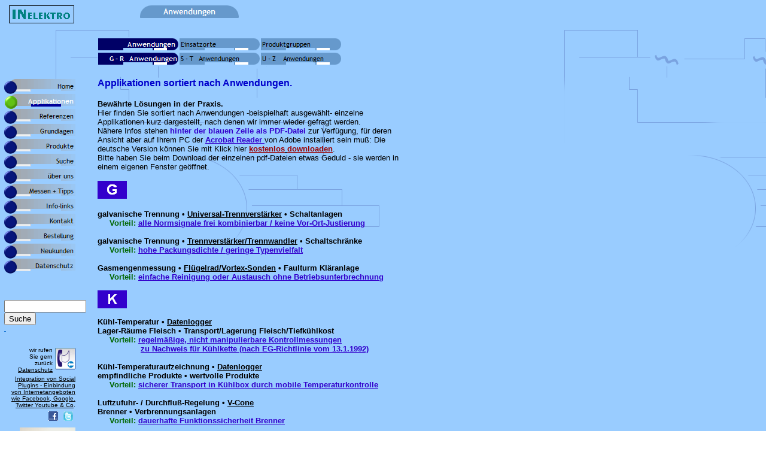

--- FILE ---
content_type: text/html
request_url: http://inelektro.de/Applikationen/Anwendungen_/G-R_Anwendungen/g-r_anwendungen.html
body_size: 8814
content:
<!DOCTYPE HTML PUBLIC "-//W3C//DTD HTML 3.2 FINAL//EN">
<HTML>
<HEAD>
<META HTTP-EQUIV="Content-Type" CONTENT="text/html; charset=ISO-8859-1">
<META NAME="Author" CONTENT="Ralf D. Scholz">
<META NAME="Generator" CONTENT="NetObjects Fusion 4.0.1 für Windows">
<TITLE>G-R Anwendungen</TITLE>
<META NAME="DESCRIPTION" CONTENT="Beratung und Vertrieb seit 1965 bei Aufgabenstellungen zu Sensoren, Mess- und Regeltechnik, Messtechnik, MSR, Fragen zur Sensorik und Messtechnik für Dichte, Drehzahl, Druck, Durchfluß, Durchfluss, Feuchte, galvanisch getrennte Signalübertragung, galvanische Trennung, Gasdetektion, Geschwindigkeit, Konzentration, Massedurchfluß, Öl-auf/in-Wasser, Öldetektion, Staub, Strömung, Temperatur, Trübung, Viskosität, Volumenstrom für Luft, Gase oder Flüssigkeiten.">
<META NAME="KEYWORDS" CONTENT="Sensoren, Sensorik, Logger, Meßtechnik, Messtechnik, Meßgeräte, Messgeräte, Mess- und Regeltechnik, MSR, Messumformer, Karneval Köln, Transmitter, Dichte, Druck, Druckluft-Verbrauch, Durchfluß, Durchfluss, Feuchte, galvanisch getrennte Signalübertragung, Signalumformung, Geschwindigkeit, Konzentration, Massedurchfluss, Massedurchfluß,Öl-auf-Wasser,Öl-in-Wasser, Öldetektion, Pyrometer, Strömung,Temperatur,Trennverstärker, Trennwandler, Trübung,Viskosität,Volumenstrom, Luft, Gase, Flüssigkeiten, Beratung, messen, regeln, steuern, überwachen, HACCP, Sterilisationskontrolle, Überspannungsschutz">
<SCRIPT>
<!--
function F_loadRollover(){} function F_roll(){}
//-->
</SCRIPT>
<SCRIPT LANGUAGE="JavaScript1.2" SRC="../../../rollover.js"></SCRIPT>
</HEAD>
<BODY BACKGROUND="../../../FlowBack.gif" LINK="#0066CC" VLINK="#6699CC" TEXT="#000000" TOPMARGIN=0 LEFTMARGIN=0 MARGINWIDTH=0 MARGINHEIGHT=0>
    <TABLE CELLPADDING=0 CELLSPACING=0 BORDER=0 WIDTH=921>
        <TR VALIGN=TOP ALIGN=LEFT>
            <TD>
                <TABLE BORDER=0 CELLSPACING=0 CELLPADDING=0 WIDTH=125>
                    <TR VALIGN=TOP ALIGN=LEFT>
                        <TD WIDTH=14 HEIGHT=8><IMG SRC="../../../clearpixel.gif" WIDTH=14 HEIGHT=1 BORDER=0></TD>
                        <TD></TD>
                    </TR>
                    <TR VALIGN=TOP ALIGN=LEFT>
                        <TD HEIGHT=32></TD>
                        <TD WIDTH=111><IMG ID="Bild1" HEIGHT=32 WIDTH=111 SRC="../../../a_inlogo.gif" BORDER=0></TD>
                    </TR>
                </TABLE>
                <TABLE BORDER=0 CELLSPACING=0 CELLPADDING=0 WIDTH=126>
                    <TR VALIGN=TOP ALIGN=LEFT>
                        <TD WIDTH=7 HEIGHT=92><IMG SRC="../../../clearpixel.gif" WIDTH=7 HEIGHT=1 BORDER=0></TD>
                        <TD></TD>
                    </TR>
                    <TR VALIGN=TOP ALIGN=LEFT>
                        <TD HEIGHT=325></TD>
                        <TD WIDTH=119>
                            <TABLE ID="Navigationsleiste3" BORDER=0 CELLSPACING=0 CELLPADDING=0 WIDTH=119>
                                <TR VALIGN=TOP ALIGN=LEFT>
                                    <TD WIDTH=119 HEIGHT=25><A HREF="../../../index.html" onMouseOver="F_roll('Navigationsknopf106',1)" onMouseOut="F_roll('Navigationsknopf106',0)"><IMG ID="Navigationsknopf106" NAME="Navigationsknopf106" HEIGHT=25
                                         WIDTH=119 SRC="../../../Home_NFlowButton.gif" onLoad="F_loadRollover(this,'Home_NRFlowButtonover.gif')" BORDER=0 ALT="Home"></A></TD>
                                </TR>
                                <TR VALIGN=TOP ALIGN=LEFT>
                                    <TD WIDTH=119 HEIGHT=25><A HREF="../../../Applikationen/applikationen.html" onMouseOver="F_roll('Navigationsknopf107',1)" onMouseOut="F_roll('Navigationsknopf107',0)"><IMG ID="Navigationsknopf107"
                                         NAME="Navigationsknopf107" HEIGHT=25 WIDTH=119 SRC="../../../Applikationen_HFlowButtonOn.gif" onLoad="F_loadRollover(this,'Applikationen_HRFlowButtonOnOver.gif')" BORDER=0 ALT="Applikationen"></A></TD>
                                </TR>
                                <TR VALIGN=TOP ALIGN=LEFT>
                                    <TD WIDTH=119 HEIGHT=25><A HREF="../../../Referenzen/referenzen.html" onMouseOver="F_roll('Navigationsknopf108',1)" onMouseOut="F_roll('Navigationsknopf108',0)"><IMG ID="Navigationsknopf108"
                                         NAME="Navigationsknopf108" HEIGHT=25 WIDTH=119 SRC="../../../Referenzen_NFlowButton.gif" onLoad="F_loadRollover(this,'Referenzen_NRFlowButtonover.gif')" BORDER=0 ALT="Referenzen"></A></TD>
                                </TR>
                                <TR VALIGN=TOP ALIGN=LEFT>
                                    <TD WIDTH=119 HEIGHT=25><A HREF="../../../Grundlagen/grundlagen.html" onMouseOver="F_roll('Navigationsknopf109',1)" onMouseOut="F_roll('Navigationsknopf109',0)"><IMG ID="Navigationsknopf109"
                                         NAME="Navigationsknopf109" HEIGHT=25 WIDTH=119 SRC="../../../Grundlagen_NFlowButton.gif" onLoad="F_loadRollover(this,'Grundlagen_NRFlowButtonover.gif')" BORDER=0 ALT="Grundlagen"></A></TD>
                                </TR>
                                <TR VALIGN=TOP ALIGN=LEFT>
                                    <TD WIDTH=119 HEIGHT=25><A HREF="../../../Produkte/produkte.html" onMouseOver="F_roll('Navigationsknopf110',1)" onMouseOut="F_roll('Navigationsknopf110',0)"><IMG ID="Navigationsknopf110"
                                         NAME="Navigationsknopf110" HEIGHT=25 WIDTH=119 SRC="../../../Produkte_NFlowButton.gif" onLoad="F_loadRollover(this,'Produkte_NRFlowButtonover.gif')" BORDER=0 ALT="Produkte"></A></TD>
                                </TR>
                                <TR VALIGN=TOP ALIGN=LEFT>
                                    <TD WIDTH=119 HEIGHT=25><A HREF="../../../Suche/suche.html" onMouseOver="F_roll('Navigationsknopf111',1)" onMouseOut="F_roll('Navigationsknopf111',0)"><IMG ID="Navigationsknopf111" NAME="Navigationsknopf111"
                                         HEIGHT=25 WIDTH=119 SRC="../../../Suche_NFlowButton.gif" onLoad="F_loadRollover(this,'Suche_NRFlowButtonover.gif')" BORDER=0 ALT="Suche"></A></TD>
                                </TR>
                                <TR VALIGN=TOP ALIGN=LEFT>
                                    <TD WIDTH=119 HEIGHT=25><A HREF="../../../uber_uns/uber_uns.html" onMouseOver="F_roll('Navigationsknopf112',1)" onMouseOut="F_roll('Navigationsknopf112',0)"><IMG ID="Navigationsknopf112"
                                         NAME="Navigationsknopf112" HEIGHT=25 WIDTH=119 SRC="../../../uber_uns_NFlowButton.gif" onLoad="F_loadRollover(this,'uber_uns_NRFlowButtonover.gif')" BORDER=0 ALT="über uns"></A></TD>
                                </TR>
                                <TR VALIGN=TOP ALIGN=LEFT>
                                    <TD WIDTH=119 HEIGHT=25><A HREF="../../../Messen___Tipps/messen___tipps.html" onMouseOver="F_roll('Navigationsknopf113',1)" onMouseOut="F_roll('Navigationsknopf113',0)"><IMG ID="Navigationsknopf113"
                                         NAME="Navigationsknopf113" HEIGHT=25 WIDTH=119 SRC="../../../Messen___Tipps_NFlowButton.gif" onLoad="F_loadRollover(this,'Messen___Tipps_NRFlowButtonover.gif')" BORDER=0 ALT="Messen + Tipps"></A></TD>
                                </TR>
                                <TR VALIGN=TOP ALIGN=LEFT>
                                    <TD WIDTH=119 HEIGHT=25><A HREF="../../../Info-links/info-links.html" onMouseOver="F_roll('Navigationsknopf114',1)" onMouseOut="F_roll('Navigationsknopf114',0)"><IMG ID="Navigationsknopf114"
                                         NAME="Navigationsknopf114" HEIGHT=25 WIDTH=119 SRC="../../../Info-links_NFlowButton.gif" onLoad="F_loadRollover(this,'Info-links_NRFlowButtonover.gif')" BORDER=0 ALT="Info-links"></A></TD>
                                </TR>
                                <TR VALIGN=TOP ALIGN=LEFT>
                                    <TD WIDTH=119 HEIGHT=25><A HREF="../../../Kontakt/kontakt.html" onMouseOver="F_roll('Navigationsknopf115',1)" onMouseOut="F_roll('Navigationsknopf115',0)"><IMG ID="Navigationsknopf115" NAME="Navigationsknopf115"
                                         HEIGHT=25 WIDTH=119 SRC="../../../Kontakt_NFlowButton.gif" onLoad="F_loadRollover(this,'Kontakt_NRFlowButtonover.gif')" BORDER=0 ALT="Kontakt"></A></TD>
                                </TR>
                                <TR VALIGN=TOP ALIGN=LEFT>
                                    <TD WIDTH=119 HEIGHT=25><A HREF="../../../Bestellung/bestellung.html" onMouseOver="F_roll('Navigationsknopf116',1)" onMouseOut="F_roll('Navigationsknopf116',0)"><IMG ID="Navigationsknopf116"
                                         NAME="Navigationsknopf116" HEIGHT=25 WIDTH=119 SRC="../../../Bestellung_NFlowButton.gif" onLoad="F_loadRollover(this,'Bestellung_NRFlowButtonover.gif')" BORDER=0 ALT="Bestellung"></A></TD>
                                </TR>
                                <TR VALIGN=TOP ALIGN=LEFT>
                                    <TD WIDTH=119 HEIGHT=25><A HREF="../../../Neukunden/neukunden.html" onMouseOver="F_roll('Navigationsknopf117',1)" onMouseOut="F_roll('Navigationsknopf117',0)"><IMG ID="Navigationsknopf117"
                                         NAME="Navigationsknopf117" HEIGHT=25 WIDTH=119 SRC="../../../Neukunden_NFlowButton.gif" onLoad="F_loadRollover(this,'Neukunden_NRFlowButtonover.gif')" BORDER=0 ALT="Neukunden"></A></TD>
                                </TR>
                                <TR VALIGN=TOP ALIGN=LEFT>
                                    <TD WIDTH=119 HEIGHT=25><A HREF="../../../Datenschutz/datenschutz.html" onMouseOver="F_roll('Navigationsknopf118',1)" onMouseOut="F_roll('Navigationsknopf118',0)"><IMG ID="Navigationsknopf118"
                                         NAME="Navigationsknopf118" HEIGHT=25 WIDTH=119 SRC="../../../Datenschutz_NFlowButton.gif" onLoad="F_loadRollover(this,'Datenschutz_NRFlowButtonover.gif')" BORDER=0 ALT="Datenschutz"></A></TD>
                                </TR>
                            </TABLE>
                        </TD>
                    </TR>
                </TABLE>
                <TABLE BORDER=0 CELLSPACING=0 CELLPADDING=0 WIDTH=126>
                    <TR VALIGN=TOP ALIGN=LEFT>
                        <TD WIDTH=7 HEIGHT=44><IMG SRC="../../../clearpixel.gif" WIDTH=7 HEIGHT=1 BORDER=0></TD>
                        <TD WIDTH=119><IMG SRC="../../../clearpixel.gif" WIDTH=119 HEIGHT=1 BORDER=0></TD>
                    </TR>
                    <TR VALIGN=TOP ALIGN=LEFT>
                        <TD></TD>
                        <TD WIDTH=119>
                            <FORM target="_blank" ACTION="http://www.crawl-it.de/registration/search.it">
<INPUT TYPE="TEXT" NAME="p_search"SIZE="15">
<INPUT TYPE="SUBMIT" VALUE="Suche"><BR>
<INPUT TYPE="HIDDEN" NAME="p_userid" VALUE=234552>
<A HREF="http://www.crawl-it.de/registration/search.it?
p_userid=234552&p_service=NEW">
<FONT SIZE="1"FACE="Arial">
</FORM>


                            &nbsp;</TD>
                    </TR>
                </TABLE>
                <TABLE CELLPADDING=0 CELLSPACING=0 BORDER=0 WIDTH=126>
                    <TR VALIGN=TOP ALIGN=LEFT>
                        <TD>
                            <TABLE BORDER=0 CELLSPACING=0 CELLPADDING=0 WIDTH=88>
                                <TR VALIGN=TOP ALIGN=LEFT>
                                    <TD WIDTH=21 HEIGHT=9><IMG SRC="../../../clearpixel.gif" WIDTH=21 HEIGHT=1 BORDER=0></TD>
                                    <TD WIDTH=67><IMG SRC="../../../clearpixel.gif" WIDTH=67 HEIGHT=1 BORDER=0></TD>
                                </TR>
                                <TR VALIGN=TOP ALIGN=LEFT>
                                    <TD></TD>
                                    <TD WIDTH=67><P ALIGN=RIGHT><FONT COLOR="#000000" SIZE="-2" FACE="Arial,Helvetica,Univers,Zurich BT">wir rufen<BR>Sie gern zurück<BR></FONT><A HREF="../../../Datenschutz/datenschutz.html" target="_blank"><FONT COLOR="#000000"
                                         SIZE="-2" FACE="Arial,Helvetica,Univers,Zurich BT">Datenschutz</FONT></A><FONT COLOR="#000000" SIZE="-2" FACE="Arial,Helvetica,Univers,Zurich BT"></FONT></TD>
                                </TR>
                            </TABLE>
                        </TD>
                        <TD>
                            <TABLE BORDER=0 CELLSPACING=0 CELLPADDING=0 WIDTH=38>
                                <TR VALIGN=TOP ALIGN=LEFT>
                                    <TD WIDTH=4 HEIGHT=11><IMG SRC="../../../clearpixel.gif" WIDTH=4 HEIGHT=1 BORDER=0></TD>
                                    <TD></TD>
                                </TR>
                                <TR VALIGN=TOP ALIGN=LEFT>
                                    <TD HEIGHT=36></TD>
                                    <TD WIDTH=34><A HREF="http://cgi09.puretec.de/cgi-bin/fb_form?clsid=ef9631316f4abd714c4b135ad56ff7df" target="_blank"><IMG ID="Bild5" HEIGHT=36 WIDTH=34 SRC="../../../AktEingehendesFax.gif" BORDER=0></A></TD>
                                </TR>
                            </TABLE>
                        </TD>
                    </TR>
                </TABLE>
                <TABLE BORDER=0 CELLSPACING=0 CELLPADDING=0 WIDTH=126>
                    <TR VALIGN=TOP ALIGN=LEFT>
                        <TD WIDTH=16 HEIGHT=4><IMG SRC="../../../clearpixel.gif" WIDTH=16 HEIGHT=1 BORDER=0></TD>
                        <TD WIDTH=110><IMG SRC="../../../clearpixel.gif" WIDTH=110 HEIGHT=1 BORDER=0></TD>
                    </TR>
                    <TR VALIGN=TOP ALIGN=LEFT>
                        <TD></TD>
                        <TD WIDTH=110><P ALIGN=RIGHT><A HREF="../../../uber_uns/Datenschutz-Erklarung/datenschutz-erklarung.html" target="_blank"><FONT COLOR="#000000" SIZE="-2" FACE="Arial,Helvetica,Univers,Zurich BT">Integration von Social 
                            Plugins - Einbindung von Internetangeboten wie Facebook, Google. Twitter Youtube &amp; Co</FONT></A><FONT COLOR="#000000" SIZE="-2" FACE="Arial,Helvetica,Univers,Zurich BT">.</FONT></TD>
                    </TR>
                </TABLE>
                <TABLE BORDER=0 CELLSPACING=0 CELLPADDING=0 WIDTH=126>
                    <TR VALIGN=TOP ALIGN=LEFT>
                        <TD WIDTH=7 HEIGHT=5><IMG SRC="../../../clearpixel.gif" WIDTH=7 HEIGHT=1 BORDER=0></TD>
                        <TD WIDTH=26><IMG SRC="../../../clearpixel.gif" WIDTH=26 HEIGHT=1 BORDER=0></TD>
                        <TD WIDTH=48><IMG SRC="../../../clearpixel.gif" WIDTH=48 HEIGHT=1 BORDER=0></TD>
                        <TD></TD>
                        <TD WIDTH=9><IMG SRC="../../../clearpixel.gif" WIDTH=9 HEIGHT=1 BORDER=0></TD>
                        <TD WIDTH=9><IMG SRC="../../../clearpixel.gif" WIDTH=9 HEIGHT=1 BORDER=0></TD>
                        <TD WIDTH=7><IMG SRC="../../../clearpixel.gif" WIDTH=7 HEIGHT=1 BORDER=0></TD>
                        <TD WIDTH=4><IMG SRC="../../../clearpixel.gif" WIDTH=4 HEIGHT=1 BORDER=0></TD>
                    </TR>
                    <TR VALIGN=TOP ALIGN=LEFT>
                        <TD COLSPAN=3 HEIGHT=16></TD>
                        <TD WIDTH=16 ALIGN=LEFT VALIGN=TOP><A HREF="http://www.facebook.de/inelektro" target="_blank"><IMG ID="Bild26" HEIGHT=16 WIDTH=16 SRC="../../../facebook.png" BORDER=0></A></TD>
                        <TD></TD>
                        <TD WIDTH=16 COLSPAN=2 ALIGN=LEFT VALIGN=TOP><A HREF="https://twitter.com/#!/inelektro/" target="_blank"><IMG ID="Bild52" HEIGHT=16 WIDTH=16 SRC="../../../twitter.png" BORDER=0></A></TD>
                        <TD></TD>
                    </TR>
                    <TR VALIGN=TOP ALIGN=LEFT>
                        <TD COLSPAN=8 HEIGHT=11></TD>
                    </TR>
                    <TR VALIGN=TOP ALIGN=LEFT>
                        <TD COLSPAN=2 HEIGHT=140></TD>
                        <TD WIDTH=93 COLSPAN=6 ALIGN=LEFT VALIGN=TOP><IMG ID="Bild53" HEIGHT=140 WIDTH=93 SRC="../../../Ralf_D_Scholz93x140px.jpg" BORDER=0></TD>
                    </TR>
                    <TR VALIGN=TOP ALIGN=LEFT>
                        <TD COLSPAN=8 HEIGHT=7></TD>
                    </TR>
                    <TR VALIGN=TOP ALIGN=LEFT>
                        <TD COLSPAN=2></TD>
                        <TD WIDTH=93 COLSPAN=6><P ALIGN=CENTER><FONT COLOR="#000000" SIZE="-2" FACE="Arial,Helvetica,Univers,Zurich BT">Dipl.-Wirtsch.-Ing.<BR>Ralf D. Scholz</FONT></TD>
                    </TR>
                    <TR VALIGN=TOP ALIGN=LEFT>
                        <TD COLSPAN=8 HEIGHT=687></TD>
                    </TR>
                    <TR VALIGN=TOP ALIGN=LEFT>
                        <TD></TD>
                        <TD WIDTH=108 COLSPAN=5><P ALIGN=CENTER><FONT SIZE="-2" FACE="Arial,Helvetica,Univers,Zurich BT">Stand 2/24</FONT></TD>
                        <TD COLSPAN=2></TD>
                    </TR>
                </TABLE>
            </TD>
            <TD>
                <TABLE CELLPADDING=0 CELLSPACING=0 BORDER=0 WIDTH=653>
                    <TR VALIGN=TOP ALIGN=LEFT>
                        <TD>
                            <TABLE CELLPADDING=0 CELLSPACING=0 BORDER=0 WIDTH=255>
                                <TR VALIGN=TOP ALIGN=LEFT>
                                    <TD>
                                        <TABLE BORDER=0 CELLSPACING=0 CELLPADDING=0 WIDTH=41>
                                            <TR VALIGN=TOP ALIGN=LEFT>
                                                <TD WIDTH=24 HEIGHT=2><IMG SRC="../../../clearpixel.gif" WIDTH=24 HEIGHT=1 BORDER=0></TD>
                                                <TD WIDTH=17><IMG SRC="../../../clearpixel.gif" WIDTH=17 HEIGHT=1 BORDER=0></TD>
                                            </TR>
                                            <TR VALIGN=TOP ALIGN=LEFT>
                                                <TD></TD>
                                                <TD WIDTH=17><P ALIGN=CENTER><A NAME="PosNull"></A><FONT COLOR="#000000" SIZE="-2" FACE="Arial,Helvetica,Univers,Zurich BT">&nbsp;&nbsp; </FONT></TD>
                                            </TR>
                                        </TABLE>
                                    </TD>
                                    <TD>
                                        <TABLE BORDER=0 CELLSPACING=0 CELLPADDING=0 WIDTH=214>
                                            <TR VALIGN=TOP ALIGN=LEFT>
                                                <TD WIDTH=49 HEIGHT=8><IMG SRC="../../../clearpixel.gif" WIDTH=49 HEIGHT=1 BORDER=0></TD>
                                                <TD></TD>
                                            </TR>
                                            <TR VALIGN=TOP ALIGN=LEFT>
                                                <TD HEIGHT=22></TD>
                                                <TD WIDTH=165><IMG ID="Banner1" HEIGHT=22 WIDTH=165 SRC="../../../G-R_Anwendungen_NFlowBanner.gif" BORDER=0 ALT="Anwendungen"></TD>
                                            </TR>
                                        </TABLE>
                                    </TD>
                                </TR>
                            </TABLE>
                            <TABLE BORDER=0 CELLSPACING=0 CELLPADDING=0 WIDTH=427>
                                <TR VALIGN=TOP ALIGN=LEFT>
                                    <TD WIDTH=19 HEIGHT=32><IMG SRC="../../../clearpixel.gif" WIDTH=19 HEIGHT=1 BORDER=0></TD>
                                    <TD></TD>
                                </TR>
                                <TR VALIGN=TOP ALIGN=LEFT>
                                    <TD HEIGHT=24></TD>
                                    <TD WIDTH=408>
                                        <TABLE ID="Navigationsleiste6" BORDER=0 CELLSPACING=0 CELLPADDING=0 WIDTH=408>
                                            <TR VALIGN=TOP ALIGN=LEFT>
                                                <TD WIDTH=136><A HREF="../../../Applikationen/Anwendungen_/anwendungen_.html" onMouseOver="F_roll('Navigationsknopf100',1)" onMouseOut="F_roll('Navigationsknopf100',0)"><IMG ID="Navigationsknopf100"
                                                     NAME="Navigationsknopf100" HEIGHT=24 WIDTH=136 SRC="../../../Anwendungen__HFlowSbuttonOn.gif"
                                                     onLoad="F_loadRollover(this,'../../../Applikationen/Anwendungen_/Anwendungen__HRFlowSbuttonOnOver.gif')" BORDER=0 ALT="Anwendungen"></A></TD>
                                                <TD WIDTH=136><A HREF="../../../Applikationen/Einsatzorte/einsatzorte.html" onMouseOver="F_roll('Navigationsknopf101',1)" onMouseOut="F_roll('Navigationsknopf101',0)"><IMG ID="Navigationsknopf101"
                                                     NAME="Navigationsknopf101" HEIGHT=24 WIDTH=136 SRC="../../../Einsatzorte_NFlowSbutton.gif" onLoad="F_loadRollover(this,'Einsatzorte_NRFlowSbuttonOver.gif')" BORDER=0 ALT="Einsatzorte"></A></TD>
                                                <TD WIDTH=136 HEIGHT=24><A HREF="../../../Applikationen/Produktgruppen/produktgruppen.html" onMouseOver="F_roll('Navigationsknopf102',1)" onMouseOut="F_roll('Navigationsknopf102',0)"><IMG
                                                     ID="Navigationsknopf102" NAME="Navigationsknopf102" HEIGHT=24 WIDTH=136 SRC="../../../Produktgruppen_NFlowSbutton.gif" onLoad="F_loadRollover(this,'Produktgruppen_NRFlowSbuttonOver.gif')"
                                                     BORDER=0 ALT="Produktgruppen"></A></TD>
                                            </TR>
                                        </TABLE>
                                    </TD>
                                </TR>
                            </TABLE>
                            <TABLE BORDER=0 CELLSPACING=0 CELLPADDING=0 WIDTH=427>
                                <TR VALIGN=TOP ALIGN=LEFT>
                                    <TD WIDTH=19 HEIGHT=24><IMG SRC="../../../clearpixel.gif" WIDTH=19 HEIGHT=1 BORDER=0></TD>
                                    <TD WIDTH=408>
                                        <TABLE ID="Navigationsleiste4" BORDER=0 CELLSPACING=0 CELLPADDING=0 WIDTH=408>
                                            <TR VALIGN=TOP ALIGN=LEFT>
                                                <TD WIDTH=136><A HREF="../../../Applikationen/Anwendungen_/G-R_Anwendungen/g-r_anwendungen.html" onMouseOver="F_roll('Navigationsknopf94',1)" onMouseOut="F_roll('Navigationsknopf94',0)"><IMG
                                                     ID="Navigationsknopf94" NAME="Navigationsknopf94" HEIGHT=24 WIDTH=136 SRC="../../../Applikationen/Anwendungen_/G-R_Anwendungen/G-R_Anwendungen_HFlowSbuttonOn.gif"
                                                     onLoad="F_loadRollover(this,'G-R_Anwendungen_HRFlowSbuttonOnOver.gif')" BORDER=0 ALT="G - R   Anwendungen"></A></TD>
                                                <TD WIDTH=136><A HREF="../../../Applikationen/Anwendungen_/S-T_Anwendungen/s-t_anwendungen.html" onMouseOver="F_roll('Navigationsknopf95',1)" onMouseOut="F_roll('Navigationsknopf95',0)"><IMG
                                                     ID="Navigationsknopf95" NAME="Navigationsknopf95" HEIGHT=24 WIDTH=136 SRC="../../../S-T_Anwendungen_NFlowSbutton.gif" onLoad="F_loadRollover(this,'S-T_Anwendungen_NRFlowSbuttonOver.gif')"
                                                     BORDER=0 ALT="S - T   Anwendungen"></A></TD>
                                                <TD WIDTH=136 HEIGHT=24><A HREF="../../../Applikationen/Anwendungen_/U-Z_Anwendungen/u-z_anwendungen.html" onMouseOver="F_roll('Navigationsknopf96',1)" onMouseOut="F_roll('Navigationsknopf96',0)"><IMG
                                                     ID="Navigationsknopf96" NAME="Navigationsknopf96" HEIGHT=24 WIDTH=136 SRC="../../../U-Z_Anwendungen_NFlowSbutton.gif" onLoad="F_loadRollover(this,'U-Z_Anwendungen_NRFlowSbuttonOver.gif')"
                                                     BORDER=0 ALT="U - Z    Anwendungen"></A></TD>
                                            </TR>
                                        </TABLE>
                                    </TD>
                                </TR>
                            </TABLE>
                            <TABLE BORDER=0 CELLSPACING=0 CELLPADDING=0 WIDTH=524>
                                <TR VALIGN=TOP ALIGN=LEFT>
                                    <TD WIDTH=19 HEIGHT=20><IMG SRC="../../../clearpixel.gif" WIDTH=19 HEIGHT=1 BORDER=0></TD>
                                    <TD WIDTH=505><IMG SRC="../../../clearpixel.gif" WIDTH=505 HEIGHT=1 BORDER=0></TD>
                                </TR>
                                <TR VALIGN=TOP ALIGN=LEFT>
                                    <TD></TD>
                                    <TD WIDTH=505><P ALIGN=LEFT><B><FONT COLOR="#0000CC" FACE="Arial,Helvetica,Univers,Zurich BT">Applikationen sortiert nach Anwendungen. <BR><BR></FONT><FONT COLOR="#000000" SIZE="-1"
                                         FACE="Arial,Helvetica,Univers,Zurich BT">Bewährte Lösungen in der Praxis.<BR></FONT><FONT SIZE="-1" FACE="Arial,Helvetica,Univers,Zurich BT"></FONT></B><FONT SIZE="-1"
                                         FACE="Arial,Helvetica,Univers,Zurich BT">Hier finden Sie sortiert nach Anwendungen -beispielhaft ausgewählt- einzelne Applikationen kurz dargestellt, nach denen wir immer wieder gefragt werden. <BR>
                                        Nähere Infos stehen </FONT><FONT COLOR="#3300CC" SIZE="-1" FACE="Arial,Helvetica,Univers,Zurich BT"><B>hinter der blauen Zeile als PDF-Datei</B></FONT><FONT SIZE="-1" FACE="Arial,Helvetica,Univers,Zurich BT">
                                         zur Verfügung, für deren Ansicht aber auf Ihrem PC der </FONT><A HREF="../../../Info-links/info-links.html#Acrobat"><B><FONT COLOR="#3300CC" SIZE="-1" FACE="Arial,Helvetica,Univers,Zurich BT">Acrobat Reader
                                        </FONT></B></A><FONT SIZE="-1" FACE="Arial,Helvetica,Univers,Zurich BT"> von Adobe installiert sein muß: Die deutsche Version können Sie mit Klick hier </FONT><A HREF="http://www.adobe.de" target="_blank"><B>
                                        <FONT COLOR="#990000" SIZE="-1" FACE="Arial,Helvetica,Univers,Zurich BT">kostenlos</FONT><FONT COLOR="#000000" SIZE="-1" FACE="Arial,Helvetica,Univers,Zurich BT"> </FONT><FONT COLOR="#990000" SIZE="-1"
                                         FACE="Arial,Helvetica,Univers,Zurich BT">downloaden</FONT></B></A><FONT SIZE="-1" FACE="Arial,Helvetica,Univers,Zurich BT">. <BR>Bitte haben Sie beim Download der einzelnen pdf-Dateien etwas Geduld - sie 
                                        werden in einem eigenen Fenster geöffnet.</FONT><P ALIGN=LEFT><IMG ID="Rechteck5" HEIGHT=30 WIDTH=49 SRC="../../../Applikationen/Anwendungen_/G-R_Anwendungen/a_Rectangle_36.gif" VSPACE=0 HSPACE=0
                                         ALIGN="MIDDLE" BORDER=0 ALT="G"><BR><BR><B><FONT COLOR="#000000" SIZE="-1" FACE="Arial,Helvetica,Univers,Zurich BT">galvanische Trennung • </FONT></B><A HREF="http://www.adamczewski.com/produkte.html" 
                                        target="_blank"><B><FONT COLOR="#000000" SIZE="-1" FACE="Arial,Helvetica,Univers,Zurich BT">Universal-Trennverstärker</FONT></B></A><B><FONT COLOR="#000000" SIZE="-1" FACE="Arial,Helvetica,Univers,Zurich BT">
                                         • Schaltanlagen<BR></FONT><FONT COLOR="#3300CC" SIZE="-1" FACE="Arial,Helvetica,Univers,Zurich BT">&nbsp;&nbsp;&nbsp;&nbsp; </FONT><FONT COLOR="#006600" SIZE="-1" FACE="Arial,Helvetica,Univers,Zurich BT">
                                        Vorteil:</FONT><FONT COLOR="#3300CC" SIZE="-1" FACE="Arial,Helvetica,Univers,Zurich BT"> </FONT></B><A HREF="../../../Applikationen/Ad_ap_02.pdf" target="_blank"><B><FONT COLOR="#3300CC" SIZE="-1"
                                         FACE="Arial,Helvetica,Univers,Zurich BT">alle Normsignale frei kombinierbar / keine Vor-Ort-Justierung</FONT></B></A><B><FONT COLOR="#3300CC" SIZE="-1" FACE="Arial,Helvetica,Univers,Zurich BT"><BR><BR>
                                        </FONT><FONT COLOR="#000000" SIZE="-1" FACE="Arial,Helvetica,Univers,Zurich BT">galvanische Trennung • </FONT></B><A HREF="http://www.adamczewski.com/produkte.html" target="_blank"><B><FONT COLOR="#000000"
                                         SIZE="-1" FACE="Arial,Helvetica,Univers,Zurich BT">Trennverstärker/Trennwandler</FONT></B></A><B><FONT COLOR="#000000" SIZE="-1" FACE="Arial,Helvetica,Univers,Zurich BT"> • Schaltschränke<BR></FONT><FONT COLOR="#3300CC"
                                         SIZE="-1" FACE="Arial,Helvetica,Univers,Zurich BT">&nbsp;&nbsp;&nbsp;&nbsp; </FONT><FONT COLOR="#006600" SIZE="-1" FACE="Arial,Helvetica,Univers,Zurich BT">Vorteil:</FONT><FONT COLOR="#3300CC" SIZE="-1"
                                         FACE="Arial,Helvetica,Univers,Zurich BT"> </FONT></B><A HREF="../../../Applikationen/Ad_ap_01.pdf" target="_blank"><B><FONT COLOR="#3300CC" SIZE="-1" FACE="Arial,Helvetica,Univers,Zurich BT">
                                        hohe Packungsdichte / geringe Typenvielfalt</FONT></B></A><B><FONT COLOR="#3300CC" SIZE="-1" FACE="Arial,Helvetica,Univers,Zurich BT"><BR><BR></FONT><FONT COLOR="#000000" SIZE="-1"
                                         FACE="Arial,Helvetica,Univers,Zurich BT">Gasmengenmessung • </FONT></B><A HREF="http://www.hoentzsch.com/de/produkte/kategorien/m/vortex-va/" target="_blank"><B><FONT COLOR="#000000" SIZE="-1"
                                         FACE="Arial,Helvetica,Univers,Zurich BT">Flügelrad/Vortex-Sonden</FONT></B></A><B><FONT COLOR="#000000" SIZE="-1" FACE="Arial,Helvetica,Univers,Zurich BT"> • Faulturm Kläranlage<BR>&nbsp;&nbsp;&nbsp;&nbsp; 
                                        </FONT><FONT COLOR="#006600" SIZE="-1" FACE="Arial,Helvetica,Univers,Zurich BT">Vorteil:</FONT><FONT COLOR="#000000" SIZE="-1" FACE="Arial,Helvetica,Univers,Zurich BT"> </FONT></B><A
                                         HREF="../../../Applikationen/Hz_ap_02.pdf" target="_blank"><B><FONT COLOR="#3300CC" SIZE="-1" FACE="Arial,Helvetica,Univers,Zurich BT">einfache Reinigung oder Austausch ohne Betriebsunterbrechnung</FONT></B></A>
                                        <B><FONT COLOR="#3300CC" SIZE="-1" FACE="Arial,Helvetica,Univers,Zurich BT"><BR><BR><IMG ID="Rechteck6" HEIGHT=30 WIDTH=49 SRC="../../../Applikationen/Anwendungen_/G-R_Anwendungen/a_Rectangle_37.gif" VSPACE=0
                                         HSPACE=0 ALIGN="TOP" BORDER=0 ALT="K"><BR><BR></FONT><FONT COLOR="#000000" SIZE="-1" FACE="Arial,Helvetica,Univers,Zurich BT">Kühl-Temperatur •</FONT></B><FONT COLOR="#000000" SIZE="-1"
                                         FACE="Arial,Helvetica,Univers,Zurich BT"> </FONT><A HREF="../../../Bestellung/EBRO-Produkte/ebro-produkte.html"><B><FONT COLOR="#000000" SIZE="-1" FACE="Arial,Helvetica,Univers,Zurich BT">Datenlogger</FONT>
                                        </B></A><B><FONT COLOR="#000000" SIZE="-1" FACE="Arial,Helvetica,Univers,Zurich BT"> <BR>Lager-Räume Fleisch • Transport/Lagerung Fleisch/Tiefkühlkost<BR>&nbsp;&nbsp;&nbsp;&nbsp; </FONT><FONT COLOR="#006600"
                                         SIZE="-1" FACE="Arial,Helvetica,Univers,Zurich BT">Vorteil:</FONT><FONT COLOR="#000000" SIZE="-1" FACE="Arial,Helvetica,Univers,Zurich BT"> </FONT></B><A
                                         HREF="../../../Applikationen/Anwendungen_/G-R_Anwendungen/Eb_ap_08.pdf" target="_blank"><B><FONT COLOR="#3300CC" SIZE="-1" FACE="Arial,Helvetica,Univers,Zurich BT">
                                        regelmäßige, nicht manipulierbare Kontrollmessungen</FONT></B></A><B><FONT COLOR="#3300CC" SIZE="-1" FACE="Arial,Helvetica,Univers,Zurich BT"><BR>
                                        &nbsp;&nbsp;&nbsp;&nbsp;&nbsp;&nbsp;&nbsp;&nbsp;&nbsp;&nbsp;&nbsp;&nbsp;&nbsp;&nbsp;&nbsp;&nbsp;&nbsp; </FONT></B><A HREF="../../../Applikationen/Anwendungen_/G-R_Anwendungen/Eb_ap_08.pdf" target="_blank"><B>
                                        <FONT COLOR="#3300CC" SIZE="-1" FACE="Arial,Helvetica,Univers,Zurich BT">zu Nachweis für Kühlkette (nach EG-Richtlinie vom 13.1.1992)</FONT></B></A><B><FONT COLOR="#3300CC" SIZE="-1"
                                         FACE="Arial,Helvetica,Univers,Zurich BT"><BR><BR></FONT><FONT COLOR="#000000" SIZE="-1" FACE="Arial,Helvetica,Univers,Zurich BT">Kühl-Temperaturaufzeichnung • </FONT></B><A
                                         HREF="../../../Bestellung/EBRO-Produkte/ebro-produkte.html"><B><FONT COLOR="#000000" SIZE="-1" FACE="Arial,Helvetica,Univers,Zurich BT">Datenlogger </FONT></B></A><B><FONT COLOR="#000000" SIZE="-1"
                                         FACE="Arial,Helvetica,Univers,Zurich BT"><BR>empfindliche Produkte • wertvolle Produkte<BR>&nbsp;&nbsp;&nbsp;&nbsp; </FONT><FONT COLOR="#006600" SIZE="-1" FACE="Arial,Helvetica,Univers,Zurich BT">Vorteil:
                                        </FONT><FONT COLOR="#000000" SIZE="-1" FACE="Arial,Helvetica,Univers,Zurich BT"> </FONT></B><A HREF="../../../Applikationen/Eb_ap_15.pdf" target="_blank"><B><FONT COLOR="#3300CC" SIZE="-1"
                                         FACE="Arial,Helvetica,Univers,Zurich BT">sicherer Transport in Kühlbox durch mobile Temperaturkontrolle</FONT></B></A><B><FONT COLOR="#3300CC" SIZE="-1" FACE="Arial,Helvetica,Univers,Zurich BT"><BR><BR>
                                        </FONT><FONT COLOR="#000000" SIZE="-1" FACE="Arial,Helvetica,Univers,Zurich BT">Luftzufuhr- / Durchfluß-Regelung • </FONT></B><A HREF="http://www.schwing-pmt.de" target="_blank"><B><FONT COLOR="#000000"
                                         SIZE="-1" FACE="Arial,Helvetica,Univers,Zurich BT">V-Cone</FONT></B></A><B><FONT COLOR="#000000" SIZE="-1" FACE="Arial,Helvetica,Univers,Zurich BT"> <BR>Brenner • Verbrennungsanlagen<BR>
                                        &nbsp;&nbsp;&nbsp;&nbsp; </FONT><FONT COLOR="#006600" SIZE="-1" FACE="Arial,Helvetica,Univers,Zurich BT">Vorteil:</FONT><FONT COLOR="#000000" SIZE="-1" FACE="Arial,Helvetica,Univers,Zurich BT"> </FONT></B><A
                                         HREF="../../../Applikationen/Sw_ap_03.pdf" target="_blank"><B><FONT COLOR="#3300CC" SIZE="-1" FACE="Arial,Helvetica,Univers,Zurich BT">dauerhafte Funktionssicherheit Brenner</FONT></B></A><B><FONT COLOR="#3300CC"
                                         SIZE="-1" FACE="Arial,Helvetica,Univers,Zurich BT"><BR><BR><IMG ID="Rechteck7" HEIGHT=30 WIDTH=49 SRC="../../../Applikationen/Anwendungen_/G-R_Anwendungen/a_Rectangle_38.gif" VSPACE=0 HSPACE=0 ALIGN="TOP"
                                         BORDER=0 ALT="M"><BR><BR></FONT><FONT COLOR="#000000" SIZE="-1" FACE="Arial,Helvetica,Univers,Zurich BT">Massedurchfluß / Dosierung • </FONT></B><A
                                         HREF="http://www.schwing-pmt.de/index.php/produkte/massedurchflussmesser/fluessigkeiten" target="_blank"><B><FONT COLOR="#000000" SIZE="-1" FACE="Arial,Helvetica,Univers,Zurich BT">
                                        Coriolis-Massedurchflußmesser</FONT></B><FONT COLOR="#000000" SIZE="-1" FACE="Arial,Helvetica,Univers,Zurich BT"></FONT></A><FONT COLOR="#000000" SIZE="-1" FACE="Arial,Helvetica,Univers,Zurich BT"> <BR><B>
                                        Abfüllstation • Aromen-Abfüllung • Dosierstation • Flüssigkeiten-Abfüllung <BR>Gas-Abfüllung • Kühlmittel-Abfüllung • Lebensmittel-Abfüllung <BR>Medikamente-Abfüllung • Parfum-Abfüllung • Pharma-Abfüllung •
                                        <BR>&nbsp;&nbsp;&nbsp;&nbsp; </B></FONT><FONT COLOR="#006600" SIZE="-1" FACE="Arial,Helvetica,Univers,Zurich BT"><B>Vorteil:</B></FONT><FONT COLOR="#000000" SIZE="-1" FACE="Arial,Helvetica,Univers,Zurich BT">
                                        <B> </B></FONT><B></B><A HREF="../../../Applikationen/Sw_ap_11.pdf" target="_blank"><B><FONT COLOR="#3300CC" SIZE="-1" FACE="Arial,Helvetica,Univers,Zurich BT">schnelle, präzise Kurzzeit-Dosierprozesse mit
                                        </FONT></B></A><B><FONT COLOR="#3300CC" SIZE="-1" FACE="Arial,Helvetica,Univers,Zurich BT"><BR>&nbsp;&nbsp;&nbsp;&nbsp;&nbsp;&nbsp;&nbsp;&nbsp;&nbsp;&nbsp;&nbsp;&nbsp;&nbsp;&nbsp;&nbsp;&nbsp;&nbsp; </FONT>
                                        </B><A HREF="../../../Applikationen/Sw_ap_11.pdf" target="_blank"><B><FONT COLOR="#3300CC" SIZE="-1" FACE="Arial,Helvetica,Univers,Zurich BT">extrem hoher Reproduzierbarkeit</FONT></B></A><B><FONT COLOR="#3300CC"
                                         SIZE="-1" FACE="Arial,Helvetica,Univers,Zurich BT"><BR><BR></FONT><FONT COLOR="#000000" SIZE="-1" FACE="Arial,Helvetica,Univers,Zurich BT">Mengen/Durchfluß-Messung • </FONT></B><A
                                         HREF="http://www.schwing-pmt.de" target="_blank"><B><FONT COLOR="#000000" SIZE="-1" FACE="Arial,Helvetica,Univers,Zurich BT">V-Cone</FONT></B></A><B><FONT COLOR="#000000" SIZE="-1"
                                         FACE="Arial,Helvetica,Univers,Zurich BT"> • Dampf-Produktion<BR>&nbsp;&nbsp;&nbsp;&nbsp; </FONT><FONT COLOR="#006600" SIZE="-1" FACE="Arial,Helvetica,Univers,Zurich BT">Vorteil:</FONT><FONT COLOR="#000000"
                                         SIZE="-1" FACE="Arial,Helvetica,Univers,Zurich BT"> </FONT></B><A HREF="../../../Applikationen/Sw_ap_02.pdf" target="_blank"><B><FONT COLOR="#3300CC" SIZE="-1" FACE="Arial,Helvetica,Univers,Zurich BT">
                                        Bilanzierung der verteilten Dampfleistung/-menge</FONT></B></A><B><FONT COLOR="#3300CC" SIZE="-1" FACE="Arial,Helvetica,Univers,Zurich BT"><BR><BR></FONT><FONT COLOR="#000000" SIZE="-1"
                                         FACE="Arial,Helvetica,Univers,Zurich BT">Öldurchfluß • </FONT></B><A HREF="http://www.inelektro.de/Produkte/Durchfluss_-_Stromung/durchfluss_-_stromung.html" target="_blank"><B><FONT COLOR="#000000"
                                         SIZE="-1" FACE="Arial,Helvetica,Univers,Zurich BT">Durchflußwächter (lageunabhängig)</FONT></B></A><B><FONT COLOR="#000000" SIZE="-1" FACE="Arial,Helvetica,Univers,Zurich BT"> • Kühlanlagen-Schmierkreis<BR>
                                        &nbsp;&nbsp;&nbsp;&nbsp; </FONT><FONT COLOR="#006600" SIZE="-1" FACE="Arial,Helvetica,Univers,Zurich BT">Vorteil:</FONT><FONT COLOR="#000000" SIZE="-1" FACE="Arial,Helvetica,Univers,Zurich BT"> </FONT></B><A
                                         HREF="../../../Applikationen/Ho_ap_01.pdf" target="_blank"><B><FONT COLOR="#3300CC" SIZE="-1" FACE="Arial,Helvetica,Univers,Zurich BT">viskositätsstabile Durchflußüberwachung</FONT></B></A><B><FONT COLOR="#3300CC"
                                         SIZE="-1" FACE="Arial,Helvetica,Univers,Zurich BT"><BR><BR></FONT><FONT COLOR="#000000" SIZE="-1" FACE="Arial,Helvetica,Univers,Zurich BT">Öldurchfluß • </FONT></B><A
                                         HREF="http://www.inelektro.de/Produkte/Durchfluss_-_Stromung/durchfluss_-_stromung.html" target="_blank"><B><FONT COLOR="#000000" SIZE="-1" FACE="Arial,Helvetica,Univers,Zurich BT">Durchflußwächter</FONT>
                                        </B></A><B><FONT COLOR="#000000" SIZE="-1" FACE="Arial,Helvetica,Univers,Zurich BT"> • Pumpen-Schmierkreis<BR>&nbsp;&nbsp;&nbsp;&nbsp; </FONT><FONT COLOR="#006600" SIZE="-1"
                                         FACE="Arial,Helvetica,Univers,Zurich BT">Vorteil:</FONT><FONT COLOR="#000000" SIZE="-1" FACE="Arial,Helvetica,Univers,Zurich BT"> </FONT></B><A HREF="../../../Applikationen/Ho_ap_04.pdf" target="_blank"><B>
                                        <FONT COLOR="#3300CC" SIZE="-1" FACE="Arial,Helvetica,Univers,Zurich BT">sicherer, zuverlässiger Anlagenbetrieb durch Trockenlaufschutz</FONT></B></A><B><FONT COLOR="#3300CC" SIZE="-1"
                                         FACE="Arial,Helvetica,Univers,Zurich BT"><BR>&nbsp;&nbsp;&nbsp;&nbsp;&nbsp;&nbsp;&nbsp;&nbsp;&nbsp;&nbsp;&nbsp;&nbsp;&nbsp;&nbsp;&nbsp;&nbsp;&nbsp; </FONT></B><A HREF="../../../Applikationen/Ho_ap_04.pdf" 
                                        target="_blank"><B><FONT COLOR="#3300CC" SIZE="-1" FACE="Arial,Helvetica,Univers,Zurich BT">bei großer Schaltleistung</FONT></B></A><B><FONT COLOR="#3300CC" SIZE="-1" FACE="Arial,Helvetica,Univers,Zurich BT">
                                         <BR><BR><IMG ID="Rechteck8" HEIGHT=30 WIDTH=49 SRC="../../../Applikationen/Anwendungen_/G-R_Anwendungen/a_Rectangle_39.gif" VSPACE=0 HSPACE=0 ALIGN="TOP" BORDER=0 ALT="R"><BR><BR></FONT><FONT COLOR="#000000"
                                         SIZE="-1" FACE="Arial,Helvetica,Univers,Zurich BT">Reinigungs-Temperaturaufzeichnung • </FONT></B><A HREF="../../../Bestellung/EBRO-Produkte/ebro-produkte.html"><B><FONT COLOR="#000000" SIZE="-1"
                                         FACE="Arial,Helvetica,Univers,Zurich BT">Datenlogger</FONT></B></A><B><FONT COLOR="#000000" SIZE="-1" FACE="Arial,Helvetica,Univers,Zurich BT"> •</FONT></B><FONT COLOR="#000000" SIZE="-1"
                                         FACE="Arial,Helvetica,Univers,Zurich BT"> <B>Filter für Flüssigkeiten<BR>&nbsp;&nbsp;&nbsp;&nbsp; </B></FONT><FONT COLOR="#006600" SIZE="-1" FACE="Arial,Helvetica,Univers,Zurich BT"><B>Vorteil:</B></FONT>
                                        <FONT COLOR="#000000" SIZE="-1" FACE="Arial,Helvetica,Univers,Zurich BT"><B> </B></FONT><B></B><A HREF="../../../Applikationen/Eb_ap_10.pdf" target="_blank"><B><FONT COLOR="#3300CC" SIZE="-1"
                                         FACE="Arial,Helvetica,Univers,Zurich BT">Kontrolle der Filtersauberkeit nach der Reinigungsphase (QS)</FONT></B></A></TD>
                                </TR>
                            </TABLE>
                            <TABLE BORDER=0 CELLSPACING=0 CELLPADDING=0 WIDTH=524>
                                <TR VALIGN=TOP ALIGN=LEFT>
                                    <TD WIDTH=19 HEIGHT=39><IMG SRC="../../../clearpixel.gif" WIDTH=19 HEIGHT=1 BORDER=0></TD>
                                    <TD WIDTH=238><IMG SRC="../../../clearpixel.gif" WIDTH=238 HEIGHT=1 BORDER=0></TD>
                                    <TD WIDTH=170><IMG SRC="../../../clearpixel.gif" WIDTH=170 HEIGHT=1 BORDER=0></TD>
                                    <TD WIDTH=97><IMG SRC="../../../clearpixel.gif" WIDTH=97 HEIGHT=1 BORDER=0></TD>
                                </TR>
                                <TR VALIGN=TOP ALIGN=LEFT>
                                    <TD HEIGHT=24></TD>
                                    <TD WIDTH=408 COLSPAN=2>
                                        <TABLE ID="Navigationsleiste7" BORDER=0 CELLSPACING=0 CELLPADDING=0 WIDTH=408>
                                            <TR VALIGN=TOP ALIGN=LEFT>
                                                <TD WIDTH=136><A HREF="../../../Applikationen/Anwendungen_/anwendungen_.html" onMouseOver="F_roll('Navigationsknopf103',1)" onMouseOut="F_roll('Navigationsknopf103',0)"><IMG ID="Navigationsknopf103"
                                                     NAME="Navigationsknopf103" HEIGHT=24 WIDTH=136 SRC="../../../Anwendungen__HFlowSbuttonOn.gif"
                                                     onLoad="F_loadRollover(this,'../../../Applikationen/Anwendungen_/Anwendungen__HRFlowSbuttonOnOver.gif')" BORDER=0 ALT="Anwendungen"></A></TD>
                                                <TD WIDTH=136><A HREF="../../../Applikationen/Einsatzorte/einsatzorte.html" onMouseOver="F_roll('Navigationsknopf104',1)" onMouseOut="F_roll('Navigationsknopf104',0)"><IMG ID="Navigationsknopf104"
                                                     NAME="Navigationsknopf104" HEIGHT=24 WIDTH=136 SRC="../../../Einsatzorte_NFlowSbutton.gif" onLoad="F_loadRollover(this,'Einsatzorte_NRFlowSbuttonOver.gif')" BORDER=0 ALT="Einsatzorte"></A></TD>
                                                <TD WIDTH=136 HEIGHT=24><A HREF="../../../Applikationen/Produktgruppen/produktgruppen.html" onMouseOver="F_roll('Navigationsknopf105',1)" onMouseOut="F_roll('Navigationsknopf105',0)"><IMG
                                                     ID="Navigationsknopf105" NAME="Navigationsknopf105" HEIGHT=24 WIDTH=136 SRC="../../../Produktgruppen_NFlowSbutton.gif" onLoad="F_loadRollover(this,'Produktgruppen_NRFlowSbuttonOver.gif')"
                                                     BORDER=0 ALT="Produktgruppen"></A></TD>
                                            </TR>
                                        </TABLE>
                                    </TD>
                                    <TD></TD>
                                </TR>
                                <TR VALIGN=TOP ALIGN=LEFT>
                                    <TD HEIGHT=24></TD>
                                    <TD WIDTH=408 COLSPAN=2>
                                        <TABLE ID="Navigationsleiste5" BORDER=0 CELLSPACING=0 CELLPADDING=0 WIDTH=408>
                                            <TR VALIGN=TOP ALIGN=LEFT>
                                                <TD WIDTH=136><A HREF="../../../Applikationen/Anwendungen_/G-R_Anwendungen/g-r_anwendungen.html" onMouseOver="F_roll('Navigationsknopf97',1)" onMouseOut="F_roll('Navigationsknopf97',0)"><IMG
                                                     ID="Navigationsknopf97" NAME="Navigationsknopf97" HEIGHT=24 WIDTH=136 SRC="../../../Applikationen/Anwendungen_/G-R_Anwendungen/G-R_Anwendungen_HFlowSbuttonOn.gif"
                                                     onLoad="F_loadRollover(this,'G-R_Anwendungen_HRFlowSbuttonOnOver.gif')" BORDER=0 ALT="G - R   Anwendungen"></A></TD>
                                                <TD WIDTH=136><A HREF="../../../Applikationen/Anwendungen_/S-T_Anwendungen/s-t_anwendungen.html" onMouseOver="F_roll('Navigationsknopf98',1)" onMouseOut="F_roll('Navigationsknopf98',0)"><IMG
                                                     ID="Navigationsknopf98" NAME="Navigationsknopf98" HEIGHT=24 WIDTH=136 SRC="../../../S-T_Anwendungen_NFlowSbutton.gif" onLoad="F_loadRollover(this,'S-T_Anwendungen_NRFlowSbuttonOver.gif')"
                                                     BORDER=0 ALT="S - T   Anwendungen"></A></TD>
                                                <TD WIDTH=136 HEIGHT=24><A HREF="../../../Applikationen/Anwendungen_/U-Z_Anwendungen/u-z_anwendungen.html" onMouseOver="F_roll('Navigationsknopf99',1)" onMouseOut="F_roll('Navigationsknopf99',0)"><IMG
                                                     ID="Navigationsknopf99" NAME="Navigationsknopf99" HEIGHT=24 WIDTH=136 SRC="../../../U-Z_Anwendungen_NFlowSbutton.gif" onLoad="F_loadRollover(this,'U-Z_Anwendungen_NRFlowSbuttonOver.gif')"
                                                     BORDER=0 ALT="U - Z    Anwendungen"></A></TD>
                                            </TR>
                                        </TABLE>
                                    </TD>
                                    <TD></TD>
                                </TR>
                                <TR VALIGN=TOP ALIGN=LEFT>
                                    <TD COLSPAN=4 HEIGHT=7></TD>
                                </TR>
                                <TR VALIGN=TOP ALIGN=LEFT>
                                    <TD></TD>
                                    <TD WIDTH=505 COLSPAN=3><P ALIGN=LEFT><B><FONT COLOR="#000000" SIZE="-1" FACE="Arial,Helvetica,Univers,Zurich BT">Die gesuchte Applikation nicht gefunden ? Bitte fragen Sie uns.<BR></FONT><FONT SIZE="-1"
                                         FACE="Arial,Helvetica,Univers,Zurich BT"></FONT></B><FONT SIZE="-1" FACE="Arial,Helvetica,Univers,Zurich BT">Wenn Sie Informationen zu einer konkreten Applikation suchen und (noch) nicht finden konnten, 
                                        eine aktuelle Aufgabenstellung haben und eine Problemlösung, Information oder auch ein spezielles Produkt suchen, scheuen Sie sich nicht, uns über </FONT><A
                                         HREF="http://cgi09.puretec.de/cgi-bin/fb_form?clsid=ef9631316f4abd714c4b135ad56ff7df" target="_blank"><FONT COLOR="#3300CC" SIZE="-1" FACE="Arial,Helvetica,Univers,Zurich BT">zentrale@inelektro.de</FONT></A>
                                        <FONT COLOR="#3300CC" SIZE="-1" FACE="Arial,Helvetica,Univers,Zurich BT"> </FONT><FONT SIZE="-1" FACE="Arial,Helvetica,Univers,Zurich BT">oder&nbsp; telefonisch zu kontakten.<BR><BR>
                                        fon&nbsp;&nbsp;&nbsp;&nbsp;&nbsp;&nbsp;&nbsp; +49 - 21 74 / 89 420 - 0<BR>fax&nbsp;&nbsp;&nbsp;&nbsp;&nbsp;&nbsp;&nbsp; +49 - 21 74 / 89 420 - 66</FONT><P ALIGN=LEFT><B><FONT COLOR="#000000" SIZE="-1"
                                         FACE="Arial,Helvetica,Univers,Zurich BT">Vielen Dank für Ihr Interesse.</FONT></B></TD>
                                </TR>
                                <TR VALIGN=TOP ALIGN=LEFT>
                                    <TD COLSPAN=4 HEIGHT=29></TD>
                                </TR>
                                <TR VALIGN=TOP ALIGN=LEFT>
                                    <TD></TD>
                                    <TD WIDTH=238>
                                        <UL>
                                            <FONT COLOR="#000000" SIZE="-2" FACE="Arial,Helvetica,Univers,Zurich BT"><P ALIGN=LEFT></FONT><A HREF="#PosNull"><FONT COLOR="#000000" SIZE="-2" FACE="Arial,Helvetica,Univers,Zurich BT">wieder <B>zurück
                                            </B> zum Seitenanfang</FONT></A><FONT COLOR="#000000" SIZE="-2" FACE="Arial,Helvetica,Univers,Zurich BT"><BR><BR></FONT>&nbsp;
                                        </UL>
                                    </TD>
                                    <TD COLSPAN=2></TD>
                                </TR>
                            </TABLE>
                        </TD>
                        <TD>
                            <TABLE BORDER=0 CELLSPACING=0 CELLPADDING=0 WIDTH=129>
                                <TR VALIGN=TOP ALIGN=LEFT>
                                    <TD WIDTH=10 HEIGHT=132><IMG SRC="../../../clearpixel.gif" WIDTH=10 HEIGHT=1 BORDER=0></TD>
                                    <TD></TD>
                                </TR>
                                <TR VALIGN=TOP ALIGN=LEFT>
                                    <TD HEIGHT=25></TD>
                                    <TD WIDTH=119>
                                        <TABLE ID="Navigationsleiste11" BORDER=0 CELLSPACING=0 CELLPADDING=0 WIDTH=119>
                                            <TR VALIGN=TOP ALIGN=LEFT>
                                                <TD WIDTH=0></TD>
                                            </TR>
                                        </TABLE>
                                    </TD>
                                </TR>
                            </TABLE>
                        </TD>
                    </TR>
                </TABLE>
                <TABLE BORDER=0 CELLSPACING=0 CELLPADDING=0 WIDTH=793>
                    <TR VALIGN=TOP ALIGN=LEFT>
                        <TD WIDTH=19><IMG SRC="../../../clearpixel.gif" WIDTH=19 HEIGHT=1 BORDER=0></TD>
                        <TD WIDTH=774><P ALIGN=LEFT><FONT COLOR="#000000" SIZE="-1" FACE="Arial,Helvetica,Univers,Zurich BT">Unsere<B> neue Anschrift</B> seit dem 1.12.2023 lautet: <BR></FONT><FONT COLOR="#0000CC" SIZE="-1"
                             FACE="Arial,Helvetica,Univers,Zurich BT"><B>INELEKTRO RALF D. SCHOLZ | Höhestr. 32 | 51399 Burscheid | fon 02174 / 63859</B></FONT></TD>
                    </TR>
                </TABLE>
                <TABLE BORDER=0 CELLSPACING=0 CELLPADDING=0 WIDTH=795>
                    <TR VALIGN=TOP ALIGN=LEFT>
                        <TD WIDTH=19 HEIGHT=14><IMG SRC="../../../clearpixel.gif" WIDTH=19 HEIGHT=1 BORDER=0></TD>
                        <TD WIDTH=776><IMG SRC="../../../clearpixel.gif" WIDTH=776 HEIGHT=1 BORDER=0></TD>
                    </TR>
                    <TR VALIGN=TOP ALIGN=LEFT>
                        <TD></TD>
                        <TD WIDTH=776><P ALIGN=LEFT><FONT COLOR="#000000" SIZE="-2" FACE="Arial,Helvetica,Univers,Zurich BT">&#169; 1995 - 2024 für Inhalt + Gestaltung dieser Web-Seiten bei INELEKTRO RALF D. SCHOLZ <BR>
                            Impressum: INELEKTRO RALF D. SCHOLZ e.K. - Höhestr. 32&nbsp; -&nbsp; D-51399 Burscheid (HRA 20337 AG Köln - Ust-ID-Nr: DE 156122650) </FONT><A
                             HREF="http://cgi09.puretec.de/cgi-bin/fb_form?clsid=ef9631316f4abd714c4b135ad56ff7df" target="_blank"><FONT COLOR="#000000" SIZE="-2" FACE="Arial,Helvetica,Univers,Zurich BT"></FONT><FONT COLOR="#0000CC" SIZE="-2"
                             FACE="Arial,Helvetica,Univers,Zurich BT">zentrale@inelektro.de</FONT></A><FONT COLOR="#0000CC" SIZE="-2" FACE="Arial,Helvetica,Univers,Zurich BT"> -<BR></FONT><FONT COLOR="#000000" SIZE="-2"
                             FACE="Arial,Helvetica,Univers,Zurich BT">fon: 02174 / 63859. Ohne ausdrückliche Zustimmung von IN-ELEKTRO darf der Inhalt dieser Seiten nicht veröffentlicht, gesendet, vervielfältigt oder in anderer Form vermarktet 
                            werden. Alle Angaben auf unseren Web-Seiten sind freibleibend, Technische Änderungen, Irrtümer, Druckfehler, Preisänderungen, Liefermöglichkeiten etc. bleiben ausdrücklich vorbehalten - bitte sprechen Sie uns bei allen 
                            Ihren Fragen auch zum </FONT><A HREF="../../../Datenschutz/datenschutz.html" target="_blank"><FONT COLOR="#000000" SIZE="-2" FACE="Arial,Helvetica,Univers,Zurich BT">Datenschutz</FONT></A><FONT COLOR="#000000" SIZE="-2"
                             FACE="Arial,Helvetica,Univers,Zurich BT"> an. Jegliche Haftung für den Inhalt auch der Inhalte von angegebenen links wird hiermit ausdrücklich ausgeschlossen. <BR>
                            Alle Preise dieser Site in EURO zzgl. der gesetzlichen deutschen MwSt.</FONT></TD>
                    </TR>
                </TABLE>
            </TD>
        </TR>
    </TABLE>
</BODY>
</HTML>
 